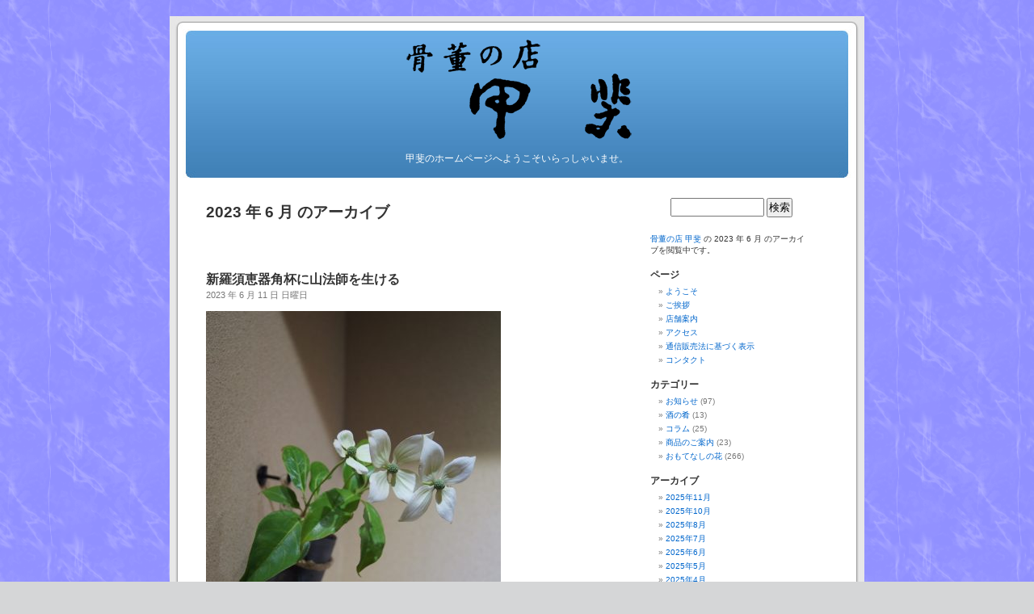

--- FILE ---
content_type: text/html; charset=UTF-8
request_url: http://www.kottounomise-kai.jp/date/2023/06
body_size: 25071
content:
<!DOCTYPE html PUBLIC "-//W3C//DTD XHTML 1.0 Transitional//EN" "http://www.w3.org/TR/xhtml1/DTD/xhtml1-transitional.dtd">
<html xmlns="http://www.w3.org/1999/xhtml" lang="ja">

<head profile="http://gmpg.org/xfn/11">
<meta name="verify-v1" content="FJr48OGEXWTYNboEeRCR1pi/qZ36VJb31vZHNXjojIw=" />
<meta http-equiv="Content-Type" content="text/html; charset=UTF-8" />

<title>骨董の店 甲斐 &raquo; 2023 &raquo; 6月</title>

<link rel="stylesheet" href="http://www.kottounomise-kai.jp/wp-content/themes/kai/style.css" type="text/css" media="screen" />
<link rel="alternate" type="application/rss+xml" title="骨董の店 甲斐 RSS フィード" href="http://www.kottounomise-kai.jp/feed" />
<link rel="pingback" href="http://www.kottounomise-kai.jp/xmlrpc.php" />

<style type="text/css" media="screen">

	#page { background: url("http://www.kottounomise-kai.jp/wp-content/themes/kai/images/kubrickbgwide.jpg") repeat-y top; border: none; }

</style>

<link rel='dns-prefetch' href='//s.w.org' />
		<script type="text/javascript">
			window._wpemojiSettings = {"baseUrl":"https:\/\/s.w.org\/images\/core\/emoji\/11.2.0\/72x72\/","ext":".png","svgUrl":"https:\/\/s.w.org\/images\/core\/emoji\/11.2.0\/svg\/","svgExt":".svg","source":{"concatemoji":"http:\/\/www.kottounomise-kai.jp\/wp-includes\/js\/wp-emoji-release.min.js?ver=5.1.16"}};
			!function(e,a,t){var n,r,o,i=a.createElement("canvas"),p=i.getContext&&i.getContext("2d");function s(e,t){var a=String.fromCharCode;p.clearRect(0,0,i.width,i.height),p.fillText(a.apply(this,e),0,0);e=i.toDataURL();return p.clearRect(0,0,i.width,i.height),p.fillText(a.apply(this,t),0,0),e===i.toDataURL()}function c(e){var t=a.createElement("script");t.src=e,t.defer=t.type="text/javascript",a.getElementsByTagName("head")[0].appendChild(t)}for(o=Array("flag","emoji"),t.supports={everything:!0,everythingExceptFlag:!0},r=0;r<o.length;r++)t.supports[o[r]]=function(e){if(!p||!p.fillText)return!1;switch(p.textBaseline="top",p.font="600 32px Arial",e){case"flag":return s([55356,56826,55356,56819],[55356,56826,8203,55356,56819])?!1:!s([55356,57332,56128,56423,56128,56418,56128,56421,56128,56430,56128,56423,56128,56447],[55356,57332,8203,56128,56423,8203,56128,56418,8203,56128,56421,8203,56128,56430,8203,56128,56423,8203,56128,56447]);case"emoji":return!s([55358,56760,9792,65039],[55358,56760,8203,9792,65039])}return!1}(o[r]),t.supports.everything=t.supports.everything&&t.supports[o[r]],"flag"!==o[r]&&(t.supports.everythingExceptFlag=t.supports.everythingExceptFlag&&t.supports[o[r]]);t.supports.everythingExceptFlag=t.supports.everythingExceptFlag&&!t.supports.flag,t.DOMReady=!1,t.readyCallback=function(){t.DOMReady=!0},t.supports.everything||(n=function(){t.readyCallback()},a.addEventListener?(a.addEventListener("DOMContentLoaded",n,!1),e.addEventListener("load",n,!1)):(e.attachEvent("onload",n),a.attachEvent("onreadystatechange",function(){"complete"===a.readyState&&t.readyCallback()})),(n=t.source||{}).concatemoji?c(n.concatemoji):n.wpemoji&&n.twemoji&&(c(n.twemoji),c(n.wpemoji)))}(window,document,window._wpemojiSettings);
		</script>
		<style type="text/css">
img.wp-smiley,
img.emoji {
	display: inline !important;
	border: none !important;
	box-shadow: none !important;
	height: 1em !important;
	width: 1em !important;
	margin: 0 .07em !important;
	vertical-align: -0.1em !important;
	background: none !important;
	padding: 0 !important;
}
</style>
	<link rel='stylesheet' id='wp-block-library-css'  href='http://www.kottounomise-kai.jp/wp-includes/css/dist/block-library/style.min.css?ver=5.1.16' type='text/css' media='all' />
<link rel='stylesheet' id='contact-form-7-css'  href='http://www.kottounomise-kai.jp/wp-content/plugins/contact-form-7/includes/css/styles.css?ver=5.1.6' type='text/css' media='all' />
<script type='text/javascript' src='http://www.kottounomise-kai.jp/wp-includes/js/jquery/jquery.js?ver=1.12.4'></script>
<script type='text/javascript' src='http://www.kottounomise-kai.jp/wp-includes/js/jquery/jquery-migrate.min.js?ver=1.4.1'></script>
<link rel='https://api.w.org/' href='http://www.kottounomise-kai.jp/wp-json/' />
<link rel="EditURI" type="application/rsd+xml" title="RSD" href="http://www.kottounomise-kai.jp/xmlrpc.php?rsd" />
<link rel="wlwmanifest" type="application/wlwmanifest+xml" href="http://www.kottounomise-kai.jp/wp-includes/wlwmanifest.xml" /> 
<meta name="generator" content="WordPress 5.1.16" />
<!-- awmp 2.0.3 -->
<!-- /awmp: nothing found -->
</head>
<body>
<div id="page">


<div id="header">
	<div id="headerimg">
		<p style="text-align: center;"><br /><br /><a href="http://www.kottounomise-kai.jp/"><img src="http://www.kottounomise-kai.jp/img/shop-logo.png" alt="骨董の店 甲斐"  /></a></p>
		<!-- h1><a href="http://www.kottounomise-kai.jp/">骨董の店 甲斐</a></h1 -->
		<div class="description">甲斐のホームページへようこそいらっしゃいませ。</div>
	</div>
</div>
<hr />

	<div id="content" class="narrowcolumn">

		
 	   	  		<h2>2023 年 6 月 のアーカイブ</h2>
 	  

		<div class="navigation">
			<div class="alignleft"></div>
			<div class="alignright"></div>
		</div>

				<div class="post">
				<h3 id="post-20083"><a href="http://www.kottounomise-kai.jp/20083.html" rel="bookmark" title="新羅須恵器角杯に山法師を生ける のパーマリンク">新羅須恵器角杯に山法師を生ける</a></h3>
				<small>2023 年 6 月 11 日 日曜日</small>

				<div class="entry">
					<p><a href="http://www.kottounomise-kai.jp/wp-content/uploads/2023/06/DSC09414-e1686464466324.jpg"><img class="size-medium wp-image-20084" src="http://www.kottounomise-kai.jp/wp-content/uploads/2023/06/DSC09414-e1686464466324-365x550.jpg" alt="" width="365" height="550" srcset="http://www.kottounomise-kai.jp/wp-content/uploads/2023/06/DSC09414-e1686464466324-365x550.jpg 365w, http://www.kottounomise-kai.jp/wp-content/uploads/2023/06/DSC09414-e1686464466324-768x1158.jpg 768w, http://www.kottounomise-kai.jp/wp-content/uploads/2023/06/DSC09414-e1686464466324-679x1024.jpg 679w" sizes="(max-width: 365px) 100vw, 365px" /></a></p>
<p>&nbsp;</p>
<p>花　　山法師</p>
<p>花器　　新羅須恵器角杯</p>
<p>&nbsp;</p>
<p>&nbsp;</p>
<p>狛江の駅前ロータリーには10本ほどの山法師の気が植えられております。<br />
盛んに咲いております木では、一木真っ白なほどたくさんの花を咲かせております。<br />
余り沢山咲き過ぎも興ざめなものですが、一輪一輪の花は可憐で美しい花です。</p>
<p>角杯は本来は、犀や水牛の角を切断して酒のような飲料水を入れて飲んだ容器<br />
です。<br />
新羅時代では須恵器で模して、作られております。</p>
<p>首から３㎝位下から、削って先端の細い曲線を出しておりますのでその削り目が命とでも<br />
申せるような美しい削り目を出しております。<br />
単独では立ちませんのでかけ花金具を打つか、このように紐を首に回して、掛けられるようにして<br />
たのしみます。</p>
<p>須恵器では革袋と同等に角杯も人気がたかいです。</p>
				</div>

			</div>

		
		<div class="navigation">
			<div class="alignleft"></div>
			<div class="alignright"></div>
		</div>

	
	</div>

	<div id="sidebar">
		<ul>
						<li>
				<form method="get" id="searchform" action="http://www.kottounomise-kai.jp/">
<label class="hidden" for="s">検索:</label>
<div><input type="text" value="" name="s" id="s" />
<input type="submit" id="searchsubmit" value="検索" />
</div>
</form>
			</li>

			<!-- Author information is disabled per default. Uncomment and fill in your details if you want to use it.
			<li><h2>作成者</h2>
			<p>A little something about you, the author. Nothing lengthy, just an overview.</p>
			</li>
			-->

			 <li>

						<p><a href="http://www.kottounomise-kai.jp/">骨董の店 甲斐</a> の 2023 年 6 月 のアーカイブを閲覧中です。</p>

			
			</li> 
			<li class="pagenav"><h2>ページ</h2><ul><li class="page_item page-item-2"><a href="http://www.kottounomise-kai.jp/">ようこそ</a></li>
<li class="page_item page-item-10 current_page_parent"><a href="http://www.kottounomise-kai.jp/greeting">ご挨拶</a></li>
<li class="page_item page-item-14"><a href="http://www.kottounomise-kai.jp/guide">店舗案内</a></li>
<li class="page_item page-item-29"><a href="http://www.kottounomise-kai.jp/access">アクセス</a></li>
<li class="page_item page-item-35"><a href="http://www.kottounomise-kai.jp/law">通信販売法に基づく表示</a></li>
<li class="page_item page-item-67"><a href="http://www.kottounomise-kai.jp/contact">コンタクト</a></li>
</ul></li>
			<li class="categories"><h2>カテゴリー</h2><ul>	<li class="cat-item cat-item-1"><a href="http://www.kottounomise-kai.jp/category/news" >お知らせ</a> (97)
</li>
	<li class="cat-item cat-item-64"><a href="http://www.kottounomise-kai.jp/category/relish" >酒の肴</a> (13)
</li>
	<li class="cat-item cat-item-75"><a href="http://www.kottounomise-kai.jp/category/column" >コラム</a> (25)
</li>
	<li class="cat-item cat-item-204"><a href="http://www.kottounomise-kai.jp/category/%e5%95%86%e5%93%81%e3%81%ae%e3%81%94%e6%a1%88%e5%86%85" >商品のご案内</a> (23)
</li>
	<li class="cat-item cat-item-3"><a href="http://www.kottounomise-kai.jp/category/welcome" >おもてなしの花</a> (266)
</li>
</ul></li>
			
			
			<li><h2>アーカイブ</h2>
				<ul>
					<li><a href='http://www.kottounomise-kai.jp/date/2025/11'>2025年11月</a></li>
	<li><a href='http://www.kottounomise-kai.jp/date/2025/10'>2025年10月</a></li>
	<li><a href='http://www.kottounomise-kai.jp/date/2025/08'>2025年8月</a></li>
	<li><a href='http://www.kottounomise-kai.jp/date/2025/07'>2025年7月</a></li>
	<li><a href='http://www.kottounomise-kai.jp/date/2025/06'>2025年6月</a></li>
	<li><a href='http://www.kottounomise-kai.jp/date/2025/05'>2025年5月</a></li>
	<li><a href='http://www.kottounomise-kai.jp/date/2025/04'>2025年4月</a></li>
	<li><a href='http://www.kottounomise-kai.jp/date/2025/03'>2025年3月</a></li>
	<li><a href='http://www.kottounomise-kai.jp/date/2025/01'>2025年1月</a></li>
	<li><a href='http://www.kottounomise-kai.jp/date/2024/12'>2024年12月</a></li>
	<li><a href='http://www.kottounomise-kai.jp/date/2024/06'>2024年6月</a></li>
	<li><a href='http://www.kottounomise-kai.jp/date/2024/01'>2024年1月</a></li>
	<li><a href='http://www.kottounomise-kai.jp/date/2023/12'>2023年12月</a></li>
	<li><a href='http://www.kottounomise-kai.jp/date/2023/11'>2023年11月</a></li>
	<li><a href='http://www.kottounomise-kai.jp/date/2023/08'>2023年8月</a></li>
	<li><a href='http://www.kottounomise-kai.jp/date/2023/07'>2023年7月</a></li>
	<li><a href='http://www.kottounomise-kai.jp/date/2023/06'>2023年6月</a></li>
	<li><a href='http://www.kottounomise-kai.jp/date/2023/04'>2023年4月</a></li>
	<li><a href='http://www.kottounomise-kai.jp/date/2023/03'>2023年3月</a></li>
	<li><a href='http://www.kottounomise-kai.jp/date/2022/11'>2022年11月</a></li>
	<li><a href='http://www.kottounomise-kai.jp/date/2022/10'>2022年10月</a></li>
	<li><a href='http://www.kottounomise-kai.jp/date/2022/08'>2022年8月</a></li>
	<li><a href='http://www.kottounomise-kai.jp/date/2022/06'>2022年6月</a></li>
	<li><a href='http://www.kottounomise-kai.jp/date/2022/05'>2022年5月</a></li>
	<li><a href='http://www.kottounomise-kai.jp/date/2022/04'>2022年4月</a></li>
	<li><a href='http://www.kottounomise-kai.jp/date/2022/03'>2022年3月</a></li>
	<li><a href='http://www.kottounomise-kai.jp/date/2022/02'>2022年2月</a></li>
	<li><a href='http://www.kottounomise-kai.jp/date/2022/01'>2022年1月</a></li>
	<li><a href='http://www.kottounomise-kai.jp/date/2021/12'>2021年12月</a></li>
	<li><a href='http://www.kottounomise-kai.jp/date/2021/11'>2021年11月</a></li>
	<li><a href='http://www.kottounomise-kai.jp/date/2021/06'>2021年6月</a></li>
	<li><a href='http://www.kottounomise-kai.jp/date/2021/05'>2021年5月</a></li>
	<li><a href='http://www.kottounomise-kai.jp/date/2021/04'>2021年4月</a></li>
	<li><a href='http://www.kottounomise-kai.jp/date/2021/03'>2021年3月</a></li>
	<li><a href='http://www.kottounomise-kai.jp/date/2021/02'>2021年2月</a></li>
	<li><a href='http://www.kottounomise-kai.jp/date/2021/01'>2021年1月</a></li>
	<li><a href='http://www.kottounomise-kai.jp/date/2020/11'>2020年11月</a></li>
	<li><a href='http://www.kottounomise-kai.jp/date/2020/10'>2020年10月</a></li>
	<li><a href='http://www.kottounomise-kai.jp/date/2020/09'>2020年9月</a></li>
	<li><a href='http://www.kottounomise-kai.jp/date/2020/08'>2020年8月</a></li>
	<li><a href='http://www.kottounomise-kai.jp/date/2020/07'>2020年7月</a></li>
	<li><a href='http://www.kottounomise-kai.jp/date/2020/06'>2020年6月</a></li>
	<li><a href='http://www.kottounomise-kai.jp/date/2020/05'>2020年5月</a></li>
	<li><a href='http://www.kottounomise-kai.jp/date/2020/04'>2020年4月</a></li>
	<li><a href='http://www.kottounomise-kai.jp/date/2020/03'>2020年3月</a></li>
	<li><a href='http://www.kottounomise-kai.jp/date/2020/02'>2020年2月</a></li>
	<li><a href='http://www.kottounomise-kai.jp/date/2020/01'>2020年1月</a></li>
	<li><a href='http://www.kottounomise-kai.jp/date/2019/12'>2019年12月</a></li>
	<li><a href='http://www.kottounomise-kai.jp/date/2019/10'>2019年10月</a></li>
	<li><a href='http://www.kottounomise-kai.jp/date/2019/09'>2019年9月</a></li>
	<li><a href='http://www.kottounomise-kai.jp/date/2019/08'>2019年8月</a></li>
	<li><a href='http://www.kottounomise-kai.jp/date/2019/07'>2019年7月</a></li>
	<li><a href='http://www.kottounomise-kai.jp/date/2019/06'>2019年6月</a></li>
	<li><a href='http://www.kottounomise-kai.jp/date/2019/05'>2019年5月</a></li>
	<li><a href='http://www.kottounomise-kai.jp/date/2019/04'>2019年4月</a></li>
	<li><a href='http://www.kottounomise-kai.jp/date/2019/03'>2019年3月</a></li>
	<li><a href='http://www.kottounomise-kai.jp/date/2018/12'>2018年12月</a></li>
	<li><a href='http://www.kottounomise-kai.jp/date/2018/11'>2018年11月</a></li>
	<li><a href='http://www.kottounomise-kai.jp/date/2018/10'>2018年10月</a></li>
	<li><a href='http://www.kottounomise-kai.jp/date/2018/09'>2018年9月</a></li>
	<li><a href='http://www.kottounomise-kai.jp/date/2018/08'>2018年8月</a></li>
	<li><a href='http://www.kottounomise-kai.jp/date/2018/07'>2018年7月</a></li>
	<li><a href='http://www.kottounomise-kai.jp/date/2018/05'>2018年5月</a></li>
	<li><a href='http://www.kottounomise-kai.jp/date/2018/04'>2018年4月</a></li>
	<li><a href='http://www.kottounomise-kai.jp/date/2018/03'>2018年3月</a></li>
	<li><a href='http://www.kottounomise-kai.jp/date/2018/02'>2018年2月</a></li>
	<li><a href='http://www.kottounomise-kai.jp/date/2018/01'>2018年1月</a></li>
	<li><a href='http://www.kottounomise-kai.jp/date/2017/12'>2017年12月</a></li>
	<li><a href='http://www.kottounomise-kai.jp/date/2017/11'>2017年11月</a></li>
	<li><a href='http://www.kottounomise-kai.jp/date/2017/10'>2017年10月</a></li>
	<li><a href='http://www.kottounomise-kai.jp/date/2017/09'>2017年9月</a></li>
	<li><a href='http://www.kottounomise-kai.jp/date/2017/08'>2017年8月</a></li>
	<li><a href='http://www.kottounomise-kai.jp/date/2017/07'>2017年7月</a></li>
	<li><a href='http://www.kottounomise-kai.jp/date/2017/05'>2017年5月</a></li>
	<li><a href='http://www.kottounomise-kai.jp/date/2017/03'>2017年3月</a></li>
	<li><a href='http://www.kottounomise-kai.jp/date/2017/02'>2017年2月</a></li>
	<li><a href='http://www.kottounomise-kai.jp/date/2017/01'>2017年1月</a></li>
	<li><a href='http://www.kottounomise-kai.jp/date/2016/12'>2016年12月</a></li>
	<li><a href='http://www.kottounomise-kai.jp/date/2016/11'>2016年11月</a></li>
	<li><a href='http://www.kottounomise-kai.jp/date/2016/10'>2016年10月</a></li>
	<li><a href='http://www.kottounomise-kai.jp/date/2016/09'>2016年9月</a></li>
	<li><a href='http://www.kottounomise-kai.jp/date/2016/08'>2016年8月</a></li>
	<li><a href='http://www.kottounomise-kai.jp/date/2016/07'>2016年7月</a></li>
	<li><a href='http://www.kottounomise-kai.jp/date/2016/06'>2016年6月</a></li>
	<li><a href='http://www.kottounomise-kai.jp/date/2016/05'>2016年5月</a></li>
	<li><a href='http://www.kottounomise-kai.jp/date/2016/04'>2016年4月</a></li>
	<li><a href='http://www.kottounomise-kai.jp/date/2016/03'>2016年3月</a></li>
	<li><a href='http://www.kottounomise-kai.jp/date/2016/02'>2016年2月</a></li>
	<li><a href='http://www.kottounomise-kai.jp/date/2016/01'>2016年1月</a></li>
	<li><a href='http://www.kottounomise-kai.jp/date/2015/12'>2015年12月</a></li>
	<li><a href='http://www.kottounomise-kai.jp/date/2015/10'>2015年10月</a></li>
	<li><a href='http://www.kottounomise-kai.jp/date/2015/09'>2015年9月</a></li>
	<li><a href='http://www.kottounomise-kai.jp/date/2015/08'>2015年8月</a></li>
	<li><a href='http://www.kottounomise-kai.jp/date/2015/07'>2015年7月</a></li>
	<li><a href='http://www.kottounomise-kai.jp/date/2015/06'>2015年6月</a></li>
	<li><a href='http://www.kottounomise-kai.jp/date/2015/04'>2015年4月</a></li>
	<li><a href='http://www.kottounomise-kai.jp/date/2015/03'>2015年3月</a></li>
	<li><a href='http://www.kottounomise-kai.jp/date/2015/02'>2015年2月</a></li>
	<li><a href='http://www.kottounomise-kai.jp/date/2015/01'>2015年1月</a></li>
	<li><a href='http://www.kottounomise-kai.jp/date/2014/12'>2014年12月</a></li>
	<li><a href='http://www.kottounomise-kai.jp/date/2014/11'>2014年11月</a></li>
	<li><a href='http://www.kottounomise-kai.jp/date/2014/10'>2014年10月</a></li>
	<li><a href='http://www.kottounomise-kai.jp/date/2014/09'>2014年9月</a></li>
	<li><a href='http://www.kottounomise-kai.jp/date/2014/07'>2014年7月</a></li>
	<li><a href='http://www.kottounomise-kai.jp/date/2014/06'>2014年6月</a></li>
	<li><a href='http://www.kottounomise-kai.jp/date/2014/05'>2014年5月</a></li>
	<li><a href='http://www.kottounomise-kai.jp/date/2014/04'>2014年4月</a></li>
	<li><a href='http://www.kottounomise-kai.jp/date/2014/03'>2014年3月</a></li>
	<li><a href='http://www.kottounomise-kai.jp/date/2014/01'>2014年1月</a></li>
	<li><a href='http://www.kottounomise-kai.jp/date/2013/12'>2013年12月</a></li>
	<li><a href='http://www.kottounomise-kai.jp/date/2013/11'>2013年11月</a></li>
	<li><a href='http://www.kottounomise-kai.jp/date/2013/10'>2013年10月</a></li>
	<li><a href='http://www.kottounomise-kai.jp/date/2013/09'>2013年9月</a></li>
	<li><a href='http://www.kottounomise-kai.jp/date/2013/08'>2013年8月</a></li>
	<li><a href='http://www.kottounomise-kai.jp/date/2013/07'>2013年7月</a></li>
	<li><a href='http://www.kottounomise-kai.jp/date/2013/06'>2013年6月</a></li>
	<li><a href='http://www.kottounomise-kai.jp/date/2013/05'>2013年5月</a></li>
	<li><a href='http://www.kottounomise-kai.jp/date/2013/04'>2013年4月</a></li>
	<li><a href='http://www.kottounomise-kai.jp/date/2013/03'>2013年3月</a></li>
	<li><a href='http://www.kottounomise-kai.jp/date/2013/02'>2013年2月</a></li>
	<li><a href='http://www.kottounomise-kai.jp/date/2013/01'>2013年1月</a></li>
	<li><a href='http://www.kottounomise-kai.jp/date/2012/12'>2012年12月</a></li>
	<li><a href='http://www.kottounomise-kai.jp/date/2012/11'>2012年11月</a></li>
	<li><a href='http://www.kottounomise-kai.jp/date/2012/10'>2012年10月</a></li>
	<li><a href='http://www.kottounomise-kai.jp/date/2012/09'>2012年9月</a></li>
	<li><a href='http://www.kottounomise-kai.jp/date/2012/08'>2012年8月</a></li>
	<li><a href='http://www.kottounomise-kai.jp/date/2012/07'>2012年7月</a></li>
	<li><a href='http://www.kottounomise-kai.jp/date/2012/06'>2012年6月</a></li>
	<li><a href='http://www.kottounomise-kai.jp/date/2012/05'>2012年5月</a></li>
	<li><a href='http://www.kottounomise-kai.jp/date/2012/04'>2012年4月</a></li>
	<li><a href='http://www.kottounomise-kai.jp/date/2012/03'>2012年3月</a></li>
	<li><a href='http://www.kottounomise-kai.jp/date/2012/02'>2012年2月</a></li>
	<li><a href='http://www.kottounomise-kai.jp/date/2012/01'>2012年1月</a></li>
	<li><a href='http://www.kottounomise-kai.jp/date/2011/12'>2011年12月</a></li>
	<li><a href='http://www.kottounomise-kai.jp/date/2011/11'>2011年11月</a></li>
	<li><a href='http://www.kottounomise-kai.jp/date/2011/10'>2011年10月</a></li>
	<li><a href='http://www.kottounomise-kai.jp/date/2011/09'>2011年9月</a></li>
	<li><a href='http://www.kottounomise-kai.jp/date/2011/08'>2011年8月</a></li>
	<li><a href='http://www.kottounomise-kai.jp/date/2011/07'>2011年7月</a></li>
	<li><a href='http://www.kottounomise-kai.jp/date/2011/06'>2011年6月</a></li>
	<li><a href='http://www.kottounomise-kai.jp/date/2011/05'>2011年5月</a></li>
	<li><a href='http://www.kottounomise-kai.jp/date/2011/04'>2011年4月</a></li>
	<li><a href='http://www.kottounomise-kai.jp/date/2011/03'>2011年3月</a></li>
	<li><a href='http://www.kottounomise-kai.jp/date/2011/02'>2011年2月</a></li>
	<li><a href='http://www.kottounomise-kai.jp/date/2011/01'>2011年1月</a></li>
	<li><a href='http://www.kottounomise-kai.jp/date/2010/11'>2010年11月</a></li>
	<li><a href='http://www.kottounomise-kai.jp/date/2010/10'>2010年10月</a></li>
	<li><a href='http://www.kottounomise-kai.jp/date/2010/09'>2010年9月</a></li>
	<li><a href='http://www.kottounomise-kai.jp/date/2010/08'>2010年8月</a></li>
	<li><a href='http://www.kottounomise-kai.jp/date/2010/07'>2010年7月</a></li>
	<li><a href='http://www.kottounomise-kai.jp/date/2010/06'>2010年6月</a></li>
	<li><a href='http://www.kottounomise-kai.jp/date/2010/05'>2010年5月</a></li>
	<li><a href='http://www.kottounomise-kai.jp/date/2010/04'>2010年4月</a></li>
	<li><a href='http://www.kottounomise-kai.jp/date/2010/03'>2010年3月</a></li>
	<li><a href='http://www.kottounomise-kai.jp/date/2010/02'>2010年2月</a></li>
	<li><a href='http://www.kottounomise-kai.jp/date/2010/01'>2010年1月</a></li>
	<li><a href='http://www.kottounomise-kai.jp/date/2009/12'>2009年12月</a></li>
	<li><a href='http://www.kottounomise-kai.jp/date/2009/11'>2009年11月</a></li>
	<li><a href='http://www.kottounomise-kai.jp/date/2009/10'>2009年10月</a></li>
	<li><a href='http://www.kottounomise-kai.jp/date/2009/09'>2009年9月</a></li>
	<li><a href='http://www.kottounomise-kai.jp/date/2009/08'>2009年8月</a></li>
	<li><a href='http://www.kottounomise-kai.jp/date/2009/07'>2009年7月</a></li>
	<li><a href='http://www.kottounomise-kai.jp/date/2009/06'>2009年6月</a></li>
	<li><a href='http://www.kottounomise-kai.jp/date/2009/05'>2009年5月</a></li>
	<li><a href='http://www.kottounomise-kai.jp/date/2009/04'>2009年4月</a></li>
	<li><a href='http://www.kottounomise-kai.jp/date/2009/03'>2009年3月</a></li>
	<li><a href='http://www.kottounomise-kai.jp/date/2009/02'>2009年2月</a></li>
	<li><a href='http://www.kottounomise-kai.jp/date/2009/01'>2009年1月</a></li>
	<li><a href='http://www.kottounomise-kai.jp/date/2008/12'>2008年12月</a></li>
	<li><a href='http://www.kottounomise-kai.jp/date/2008/11'>2008年11月</a></li>
	<li><a href='http://www.kottounomise-kai.jp/date/2008/10'>2008年10月</a></li>
	<li><a href='http://www.kottounomise-kai.jp/date/2008/09'>2008年9月</a></li>
	<li><a href='http://www.kottounomise-kai.jp/date/2008/08'>2008年8月</a></li>
	<li><a href='http://www.kottounomise-kai.jp/date/2008/07'>2008年7月</a></li>
				</ul>
			</li>

		</ul>
	</div>


<hr />
<div id="footer">
        <p>
Copyright (C) 2008 Kottounomise Kai. All rights reserved<br />
<a href="http://www.kottounomise-kai.jp/feed">投稿 (RSS)</a> と <a href="http://www.kottounomise-kai.jp/comments/feed">Comments (RSS)</a>                <!-- 23 個のクエリと 0.874 秒を要しました。 -->        </p>
</div>
</div>

<!-- Gorgeous design by Michael Heilemann - http://binarybonsai.com/kubrick/ -->

		<script type='text/javascript'>
/* <![CDATA[ */
var wpcf7 = {"apiSettings":{"root":"http:\/\/www.kottounomise-kai.jp\/wp-json\/contact-form-7\/v1","namespace":"contact-form-7\/v1"}};
/* ]]> */
</script>
<script type='text/javascript' src='http://www.kottounomise-kai.jp/wp-content/plugins/contact-form-7/includes/js/scripts.js?ver=5.1.6'></script>
<script type='text/javascript' src='http://www.kottounomise-kai.jp/wp-includes/js/wp-embed.min.js?ver=5.1.16'></script>
<script type="text/javascript">

  var _gaq = _gaq || [];
  _gaq.push(['_setAccount', 'UA-5534422-1']);
  _gaq.push(['_trackPageview']);

  (function() {
    var ga = document.createElement('script'); ga.type = 'text/javascript'; ga.async = true;
    ga.src = ('https:' == document.location.protocol ? 'https://ssl' : 'http://www') + '.google-analytics.com/ga.js';
    var s = document.getElementsByTagName('script')[0]; s.parentNode.insertBefore(ga, s);
  })();

</script>

</body>
</html>
